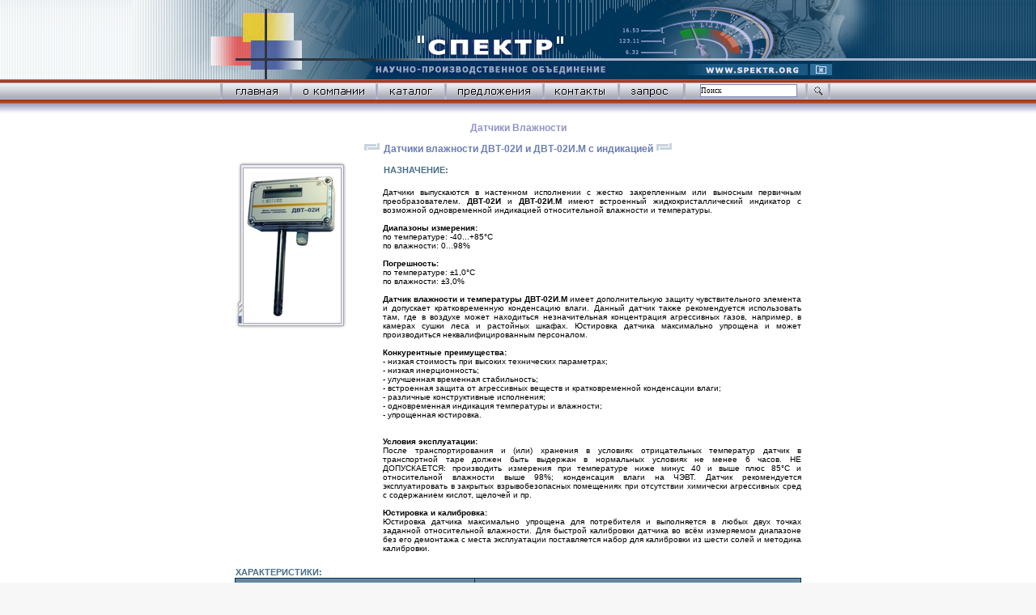

--- FILE ---
content_type: text/html; charset=utf-8
request_url: http://www.spektr.org/relsib/dvt-02i-02im.html
body_size: 26742
content:
<!DOCTYPE HTML PUBLIC "-//W3C//DTD HTML 4.01 Transitional//EN" "http://www.w3.org/TR/html4/loose.dtd">
<HTML xmlns:v="urn:schemas-microsoft-com:vml" xmlns:o="urn:schemas-microsoft-com:office:office">
<HEAD>
<meta http-equiv="X-UA-Compatible" content="IE=EmulateIE7"><!--до тегов, отличных от TITLE и META-->
<meta http-equiv="Content-Language" content="ru" >
<meta http-equiv="Content-Type" content="text/html; charset=utf-8" >
    
    <meta name="keywords" content="Датчики влажности ДВТ-02И и ДВТ-02И.М рэлсиб релсиб двт 02и 02и.м измеритель поставки купить прибор датчик относительной влажности и температуры измерение влажности">
<meta name="description" content="Предлагаем к поставке: Датчики влажности ДВТ-02И и ДВТ-02И.М с индикацией. ДВТ-02И и ДВТ-02И.М имеют встроенный жидкокристаллический индикатор с возможной одновременной индикацией относительной влажности и температуры.">
    
    <meta name="descript" content="НПО &quot;СПЕКТР&quot; осуществляет комплексное снабжение заводов и предприятий приборами КИПа, оборудованием пневматическими и гидравлическими устройствами">
    <meta name="GENERATOR" content="Microsoft FrontPage 12.0">
    <meta name="ProgId" content="FrontPage.Editor.Document">
	<TITLE>Датчики влажности ДВТ-02И и ДВТ-02И.М с индикацией - НПО &quot;СПЕКТР&quot; </TITLE>
    <LINK REL='stylesheet' TYPE='text/css' HREF='../_css/styles.css'>
    <!-- ***************** -->
    <link rel="stylesheet" href="../_css/dropdown_index.css" type="text/css" >
    <script type="text/javascript" src="../_jsc/jquery-latest.min.js"></script>
    <script type="text/javascript" src="../_jsc/load.js"></script> 
    <script type="text/javascript" src="../_jsc/dropdown.js"></script>
    <!-- ***************** -->
<script src="//code.jivosite.com/widget/wXv2RZbUN4" async></script>
</head>
<BODY TOPMARGIN=0 LEFTMARGIN=0 STYLE="background-color:#F7F7F7">

<TABLE BORDER=0 CELLSPACING=0 CELLPADDING=0 WIDTH=100%>
<TR HEIGHT="98">
	<TD>
		<TABLE BORDER=0 CELLSPACING=0 CELLPADDING=0 align=center WIDTH=100% BGCOLOR="#FFFFFF">
		<TR>
			<TD WIDTH=50% valign=top BACKGROUND="../_img/head_leftbg.gif" STYLE="background-position:top right; background-repeat:repeat-x;">
				<TABLE BORDER=0 CELLSPACING=0 CELLPADDING=0 align=right WIDTH=100%>
				<TR HEIGHT=98>
				    <TD BACKGROUND="../_img/head_left.jpg" STYLE="background-repeat:no-repeat; background-position:bottom right; " valign=bottom><A NAME=top><IMG SRC="../_img/spacer.gif"  WIDTH=1 HEIGHT=98></A></TD>
				</TR>
				</TABLE>
			</TD>
			<TD WIDTH=774 valign=top>
				<TABLE BORDER=0 CELLSPACING=0 CELLPADDING=0 align=center>
				<TR HEIGHT=75>
					<TD WIDTH=122 ROWSPAN=2><IMG SRC="../_img/inlogo.jpg" width=122 height=98></TD>
					<TD WIDTH=141 valign=top><IMG SRC="../_img/inhead9.jpg" width=141 height=75></TD>
					<TD WIDTH=249 valign=top BGCOLOR="#00365A"><IMG SRC="../_img/inhead10.gif" width=249 height=75></TD>
					<TD WIDTH=264 valign=top BGCOLOR="#00365A"><IMG SRC="../_img/inhead11.jpg" width=264 height=75></TD>
				</TR>
				<TR HEIGHT=23>
					<TD WIDTH=141 valign=top><IMG SRC="../_img/head12.jpg" width=141 height=23></TD>
					<TD WIDTH=249 valign=top BGCOLOR="#00365A"><IMG SRC="../_img/head13.gif" width=249 height=23></TD>
					<TD WIDTH=264 BGCOLOR="#00365A" align=right>
						<TABLE CELLSPACING=0 CELLPADDING=0>
						<TR>
						    <TD WIDTH=99><IMG SRC="../_img/spektr_left.gif" width=99 height=14></TD>
						    <TD WIDTH=133><A HREF="../index.htm" ><IMG SRC="../_img/spektr_org.gif" width=133 height=14 BORDER=0 ALT='WWW.SPEKTR.ORG - НПО "СПЕКТР"'></A></TD>
						    <TD WIDTH=3><IMG SRC="../_img/spacer.gif" WIDTH=3 HEIGHT=14></TD>
						    <TD WIDTH=27><a HREF="javascript:void(0);" onClick="window.external.AddFavorite('../index.htm'/*tpa=http://www.spektr.org/*/,'НПО &laquo;СПЕКТР&raquo;');"><IMG SRC="../_img/favorites.gif" width=27 height=14 BORDER=0 ALT='НПО "СПЕКТР" - добавить в Избранное'></A></TD>
						</TR>
						</TABLE>
					</TD>
				</TR>
		 		</TABLE>
			</TD>
			<TD WIDTH=50% valign=top BACKGROUND="../_img/inhead_bgright.gif"  STYLE="background-position:top left; background-repeat:repeat-x;">
				<TABLE BORDER=0 CELLSPACING=0 CELLPADDING=0 align=left WIDTH=100%>
				<TR HEIGHT=75>
				    <TD BACKGROUND="../_img/inhead_right.jpg"  STYLE="background-repeat:no-repeat; background-position:top left; " valign=bottom><IMG SRC="../_img/2.gif"   WIDTH=100% HEIGHT=75></TD>
				</TR>
				<TR HEIGHT=23><TD BACKGROUND="../_img/inhead_bgright2.gif"   STYLE="background-repeat:no-repeat; background-position:top left;" valign=bottom><IMG SRC="../_img/spacer.gif"   WIDTH=1 HEIGHT=23></TD></TR>
				</TABLE>
			</TD>
		</TR>
		</TABLE>
	</TD>
</TR>
<TR style="height:26px; background-color:#E8E8F0">
	<TD BACKGROUND="../_img/head14.gif" align=center valign=top colspan="3">
		<TABLE BORDER=0 CELLSPACING=0 CELLPADDING=0 >
		<TR>
			<TD align=center STYLE="padding-top:4px;">
			<TABLE BORDER=0 CELLSPACING=0 CELLPADDING=0>
				<TR>
				    <TD>&nbsp;&nbsp;&nbsp;&nbsp;&nbsp;&nbsp;</TD>
					<TD><!--меню***********************************-->
<div class="floatleft">
<div  class="ddheader-1"><A style="display: block; height:21px"  href="http://www.spektr.org/index.html"><span style="display: none">Главная</span></A></div>
</div>
</TD>

<TD>
<div class="floatleft">
<div class="ddheader-2" id="two-ddheader" onmouseover="ddMenu('two',1)" onmouseout="ddMenu('two',-1)"></div>
<div class="ddcontent-2" id="two-ddcontent" onmouseover="cancelHide('two')" onmouseout="ddMenu('two',-1)">
</div>
</div>
</TD>

<TD>
<div class="floatleft">
<div class="ddheader-3" id="tree-ddheader" onmouseover="ddMenu('tree',1)" onmouseout="ddMenu('tree',-1)"></div>
<div class="ddcontent-3" id="tree-ddcontent" onmouseover="cancelHide('tree')" onmouseout="ddMenu('tree',-1)">
</div>
</div>
</TD>

<TD>
<div class="floatleft">
<div class="ddheader-4" id="four-ddheader" onmouseover="ddMenu('four',1)" onmouseout="ddMenu('four',-1)"></div>
<div class="ddcontent-4" id="four-ddcontent" onmouseover="cancelHide('four')" onmouseout="ddMenu('four',-1)">
</div>
</div>
</TD>

<TD>
<div class="floatleft">
<div class="ddheader-5"><A style="display: block; height:21px" href="http://www.spektr.org/contacts.html"><span style="display: none">Контакты</span></A> </div>
</div>
</TD>

<TD>
<div class="floatleft">
<div class="ddheader-6"><A style="display: block; height:21px" href="http://www.spektr.org/order.html"><span style="display: none">Запрос</span></A></div>
</div>
</TD><!--меню***********************************-->
				    <TD>&nbsp;&nbsp;&nbsp;&nbsp;&nbsp;&nbsp;</TD>
				</TR>
				</TABLE>	
   			</TD>
	  		<TD align=left STYLE="padding-top:4px;">
	         	<TABLE BORDER=0 CELLSPACING=0 CELLPADDING=0>
   				<FORM NAME='search' action='../search.php' METHOD=post STYLE="margin:0px;">
				<TR>
				    <TD WIDTH=130><INPUT style=" padding:0px; width:118px; height:14px" CLASS='search1' NAME='str' TYPE='text' SIZE=24 VALUE='Поиск' onClick="javascript:this.value='';"></TD>
				    <TD WIDTH=3><IMG alt="" SRC="../_img/sep.gif" WIDTH=3 HEIGHT=21></TD>
				    <TD WIDTH=21><INPUT TYPE='image' SRC="../_img/searchbutton.gif" style="width:25px; height:21px" name=enter ALT="Искать" TITLE="Искать"></TD>
				    <TD WIDTH=3><IMG alt="" SRC="../_img/sep.gif" WIDTH=3 HEIGHT=21></TD>
				</TR>
				</FORM>
				</TABLE>
			</TD>
		</TR>
		</TABLE>
	</TD>
</TR>
<TR HEIGHT=17>
	<TD BACKGROUND="../_img/head15.gif" >&nbsp;</TD>
</TR>
</TABLE>
<TABLE CELLSPACING=0 CELLPADDING=0 WIDTH=100% HEIGHT=75%>
<TR>
	<TD BGCOLOR=white valign=top align=center>
	    <TABLE CELLSPACING=0 CELLPADDING=0 WIDTH=700>
	    <TR>
	        <TD BGCOLOR=white valign=top CLASS=maincontent>
<!-- ОСНОВНОЙ ТЕКСТ СТРАНИЦЫ -->
	            <p CLASS=pribor>Датчики Влажности</p>
	            <H1><IMG SRC="../_img/marker.gif" width=22 height=13> Датчики влажности ДВТ-02И и ДВТ-02И.М с индикацией <IMG SRC="../_img/marker.gif" width=22 height=13></H1>
	            <TABLE WIDTH=100% BORDER=0>
	            <TR>
	            	<TD valign=top WIDTH=179 height="136">
	                    <TABLE CELLSPACING=0 CELLPADDING=0 BORDER=0>
	                    <TR>
	                        <TD WIDTH=11><IMG SRC="../_img/table1.gif" width=11 height=9></TD>
	                        <TD BACKGROUND="../_img/table3.gif" ><IMG SRC="../_img/spacer.gif" WIDTH=100% HEIGHT=9></TD>
	                        <TD WIDTH=8><IMG SRC="../_img/table2.gif" width=8 height=9></TD>
	                    </TR>
	                    <TR>
	                        <TD WIDTH=11 BACKGROUND="../_img/table4.gif" valign=bottom><IMG SRC="../_img/table5.gif" width=11 height=29></TD>
<!-- КАРТИНКА (вместо /_img/inlogo.jpg прописать нужную (указать размеры тоже)) -->
	                        <TD BACKGROUND="../_img/table6.gif" >
							<IMG SRC="dvt-02i-02im.jpg" width=120 height=191 alt="Датчики влажности ДВТ-02И и ДВТ-02И.М с индикацией"></TD>
<!-- КОНЕЦ КАРТИНКА -->
	                        <TD WIDTH=8 BACKGROUND="../_img/table6.gif"><IMG SRC="../_img/spacer.gif" WIDTH=8 HEIGHT=9></TD>
	                    </TR>
	                    <TR>
	                        <TD WIDTH=11><IMG SRC="../_img/table7.gif" width=11 height=9></TD>
	                        <TD BACKGROUND="../_img/table9.gif" ><IMG SRC="../_img/spacer.gif" WIDTH=100% HEIGHT=9></TD>
	                        <TD WIDTH=8><IMG SRC="../_img/table8.gif" width=8 height=9></TD>
	                    </TR>
	                    </TABLE>
	                </TD>
	                <TD valign="top" WIDTH=517 height="136">
                	    <H3 CLASS=head align="left">НАЗНАЧЕНИЕ:</H3>
                	    <p><br>
                	    Датчики выпускаются в настенном исполнении с жестко закрепленным или выносным первичным преобразователем.
						<strong>ДВТ-02И</strong> и <strong>ДВТ-02И.М</strong> имеют встроенный жидкокристаллический индикатор с возможной одновременной 
						индикацией относительной влажности и температуры.<br><br>
						<strong>Диапазоны измерения:</strong><br>
								по температуре: -40...+85°С<br>
								по влажности: 0...98%<br><br>
						<strong>Погрешность:</strong><br>
						по температуре: ±1,0°С<br>
						по влажности: ±3,0%<br><br>	
						<strong>Датчик влажности и температуры  ДВТ-02И.М</strong> имеет дополнительную защиту чувствительного 
						элемента и допускает кратковременную конденсацию влаги. Данный датчик также рекомендуется 
						использовать там, где в воздухе может находиться незначительная концентрация агрессивных газов, 
						например, в камерах сушки леса и растойных шкафах.
						Юстировка датчика максимально упрощена и может производиться неквалифицированным персоналом.
						<br><br>
						<b>Конкурентные преимущества:</b><br>
								- низкая стоимость при высоких технических параметрах;<br>
								- низкая инерционность;<br>
								- улучшенная временная стабильность;<br>
								- встроенная защита от агрессивных веществ и кратковременной конденсации  влаги;<br>
								- различные конструктивные исполнения;<br>
								- одновременная индикация температуры и влажности;<br>
								- упрощенная юстировка.<br>
						<br><br>		
						<b>Условия эксплуатации:</b><br>
						После транспортирования и (или) хранения в условиях отрицательных температур датчик в 
						транспортной таре должен быть выдержан в нормальных условиях  не менее  6 часов.  
						НЕ ДОПУСКАЕТСЯ: производить измерения  при температуре ниже минус 40 и  выше плюс 85°С и 
						относительной  влажности выше 98%; конденсация влаги на ЧЭВТ. 
						Датчик рекомендуется эксплуатировать в закрытых взрывобезопасных помещениях при отсутствии 
						химически агрессивных сред с содержанием кислот, щелочей и пр.
						<br><br>		
						<b>Юстировка и калибровка:</b><br>
							
						Юстировка датчика максимально упрощена для потребителя и выполняется в любых 
						двух точках заданной относительной влажности.
						Для быстрой калибровки датчика во всём измеряемом диапазоне без его демонтажа с 
						места эксплуатации поставляется набор для калибровки из шести солей и методика калибровки.      
						</p>
                
<!-- КОНЕЦ НАЗНАЧЕНИЕ -->

	                </TD>
	            </TR>
	            <TR>
                    <TD COLSPAN=2 STYLE="padding-top: 10px" width="700">
	                    <H3 CLASS=head>ХАРАКТЕРИСТИКИ:</H3>
<!-- ТАБЛИЦА С ХАРАКТЕРИСТИКАМИ -->
	                    <TABLE WIDTH=700 CELLSPACING=0 CELLPADDING=0 BORDER=1 bordercolor=#00365A STYLE="border-collapse: collapse; border: 1px solid #00365A; padding: 5px">
	                    <TR>
	                        <TH WIDTH=294  CLASS=param>Наименование
                              параметра</TH>
	                        <TH CLASS=param width="406" align="center">Датчики влажности ДВТ-02И и ДВТ-02И.М с индикацией</TH>
	                    </TR>
	                    <TR>
	                        <TD CLASS=param WIDTH="294">Диапазон напряжения 
							питания</TD>
	                        <TD CLASS=param2 width="406" align="center">	
							12...36 В</TD>
	                    </TR>
	                    <TR>
	                        <TD CLASS=param WIDTH="294">
							Количество унифицированных токовых выходов&nbsp; 4-20 мА</TD>
	                        <TD CLASS=param2 width="406" align="center">2</TD>
	                    </TR>
	                    <TR>
	                        <TD CLASS=param WIDTH="294">Диапазон преобразования сигнала по температуре:<br>
											4 мА<br>
											20 мА<br>

							</TD>
	                        <TD CLASS=param2 width="406" align="center"><br><br>
	                        -40°С<br> 
	                        +85°С</TD>
	                    </TR>
	                    <TR>
	                        <TD CLASS=param WIDTH="294">
							Диапазон преобразования сигнала по отн.влажности:<br>
							4 мА<br>
							20 мА</TD>
	                        <TD CLASS=param2 width="406" align="center"><br><br>
	                        0%<br>
							100%
	                        </TD>
	                    </TR>
	                    <TR>
	                        <TD CLASS=param WIDTH="294">
							Рабочий диапазон измерения относительной влажности</TD>
	                        <TD CLASS=param2 width="406" align="center">0 до 98%</TD>
	                    </TR>
	                    <TR>
	                        <TD CLASS=param WIDTH="294">
							Погрешность преобразования относительной влажности</TD>
	                        <TD CLASS=param2 width="406" align="center">не более ±3,0%</TD>
	                    </TR>
	                    <TR>
	                        <TD CLASS=param WIDTH="294">Рабочий диапазон измерения температуры</TD>
	                        <TD CLASS=param2 width="406" align="center">-40...+85°С</TD>
	                    </TR>
	                    <TR>
	                        <TD CLASS=param WIDTH="294">
							Погрешность преобразования температуры</TD>
	                        <TD CLASS=param2 width="406" align="center">не 
							более ±1,0°С</TD>
	                    </TR>
	                    <TR>
	                        <TD CLASS=param WIDTH="294">
							Постоянная времени измерения относительной 
							влажности и температуры, при скорости потока воздуха 
							3 м/с</TD>
	                        <TD CLASS=param2 width="406" align="center">2 мин</TD>
	                    </TR>
	                    <TR>
	                        <TD CLASS=param WIDTH="294">
							Рабочий диапазон&nbsp; эксплуатации электронного блока 
							датчика</TD>
	                        <TD CLASS=param2 width="406" align="center">
							-20...+55 °С</TD>
	                    </TR>
	                    <TR>
	                        <TD CLASS=param WIDTH="294">
							Максимальное сопротивление нагрузки</TD>
	                        <TD CLASS=param2 width="406" align="center">1,0 кОм</TD>
	                    </TR>
	                    <TR>
	                        <TD CLASS=param WIDTH="294">
							Потребляемая мощность </TD>
	                        <TD CLASS=param2 width="406" align="center">не 
							более 0,025 ВА</TD>
	                    </TR>
	                    <TR>
	                        <TD CLASS=param WIDTH="294">
							Средняя наработка на отказ</TD>
	                        <TD CLASS=param2 width="406" align="center">не менее 
							20000 ч</TD>
	                    </TR>
	                    <TR>
	                        <TD CLASS=param WIDTH="294">Средний срок службы</TD>
	                        <TD CLASS=param2 width="406" align="center">3 года</TD>
	                    </TR>
	                    <TR>
	                        <TD CLASS=param WIDTH="294">Масса датчика</TD>
	                        <TD CLASS=param2 width="406" align="center">не более 0,24 кг</TD>
	                    </TR>
	                    </TABLE>
	                    <p><u>Пример записи датчика при заказе:</u><br>
						 «Датчик относительной влажности и температуры ДВТ–02 для использования в агрессивных средах, с выносным чувствительным элементом, длиной зонда 120 мм и длиной присоединительного кабеля 8,0 м. 
						 ДВТ–02И.М–Н2–120–8»</p>
	                 </TD>
                </TR>
                <TR>
                    <TD COLSPAN=2>
                    	&nbsp;<CENTER><B>Телефоны отдела продаж:<br>+7 (8635) 22-76-49, +7 (499) 638-20-16</B></CENTER>
                    </TD>
	            </TR>
                <TR>
                    <TD COLSPAN=2>
                    	<BR>
                    	<CENTER><IMG SRC="../_img/back.gif"   width=12 height=9 STYLE="margin-bottom:-1px;"> <A HREF="javascript:history.back();" CLASS=backtop>назад</A>&nbsp;&nbsp;&nbsp;&nbsp;&nbsp;<IMG SRC="../_img/top.gif"   width=11 height=12 STYLE="margin-bottom:-2px;"> <A HREF="#top" CLASS=backtop>вверх</A></CENTER>
                    </TD>
	            </TR>
	            </TABLE>

<!-- КОНЕЦ ОСНОВНОГО ТЕКСТА -->
	        </TD>
	    </TR>
	    </TABLE>
	</TD>
</TR>
<TR HEIGHT=15>
	<TD align=center STYLE="font-size:9px;" BGCOLOR=white>
		<A HREF="../index.html"   CLASS=smenu>главная</A>
		&nbsp;<IMG SRC="../_img/separator.gif"   width=3 height=8 STYLE="margin-bottom:-1px;">&nbsp;
		<A HREF="../about.html"   CLASS=smenu>о компании</A>
		&nbsp;<IMG SRC="../_img/separator.gif"   width=3 height=8 STYLE="margin-bottom:-1px;">&nbsp;
		<A HREF="../catalog.html"   CLASS=smenu>каталог</A>
		&nbsp;<IMG SRC="../_img/separator.gif"   width=3 height=8 STYLE="margin-bottom:-1px;">&nbsp;
		<A HREF="../predl.html"   CLASS=smenu>предложения</A>
		&nbsp;<IMG SRC="../_img/separator.gif"   width=3 height=8 STYLE="margin-bottom:-1px;">&nbsp;
		<A HREF="../contacts.html"   CLASS=smenu>контакты</A>
		&nbsp;<IMG SRC="../_img/separator.gif"   width=3 height=8 STYLE="margin-bottom:-1px;">&nbsp;
        <A HREF="../order.html"   CLASS=smenu>запрос</A>

	</TD>
</TR>
<TR HEIGHT=4>
	<TD BACKGROUND="../_img/bottom.gif"  STYLE="background-repeat:repeat-x;"><IMG SRC="../_img/spacer.gif"  WIDTH=1 HEIGHT=4></TD>
</TR>
<TR HEIGHT=35>
	<TD BGCOLOR="#F7F7F7" align=center>
		<TABLE WIDTH=100%>
        <tr>
	<TD BGCOLOR="#F7F7F7" align=center>
		<TABLE WIDTH=100%>
		<TR>
<!-- СЧЕТЧИК 1 inetlog.ru -->
			<TD style="width:33%" align=left><script language="javascript">
i=Math.random();w=screen.width;h=screen.height;
clr=screen.colorDepth;
if(navigator.cookieEnabled) ck = "Y"; else ck = "N";
document.write('<a href="http://inetlog.ru/" target="_top"><img width=88 height=31 src="http://inetlog.ru/counter/?i='+i+'&cid=48&r='+escape(document.referrer)+'&sid=20804&ck='+ck+'&res='+w+'x'+h+'&clr='+clr+'&pg='+escape(window.location.href)+'" alt="InetLog.ru - статистика сайта" border=0></a>')
</script><a href="http://inetlog.ru" title="статистика"><img border=0 width=1 height=1 src="http://inetlog.ru/img/del.gif" alt="статистика"></a>
        </TD>
<!-- /СЧЕТЧИК 1 inetlog.ru -->
			<TD style="width:33%" align=center>
				<DIV STYLE="color:#807E7E; font-size:9px;">Copyright © 2005-2012 НПО 
					&quot;СПЕКТР&quot;. All rights reserved.</DIV>
			</TD>
<!-- СЧЕТЧИК 2 -->
<!-- 24log -->
<TD style="width:33%" align=right>
<script type='text/javascript' language='javascript'>
r=escape(document.referrer); u=escape(document.URL);
s=(typeof(screen)=='undefined')?'':screen.width+'x'+screen.height+'x'+(screen.colorDepth?screen.colorDepth:screen.pixelDepth);
</script>
<table cellpadding="0" cellspacing="0" border="0" width="88" height="31" style="line-height:0;width:88px;"><tr style="height:10px;">
<td style="padding:0;width:38px;height:10px;"><a href="http://www.24log.de" target="_blank"><img src="http://counter.24log.ru/buttons/24/bg24-8_1.gif" width="38" height="10" border="0" alt="Besucherzahler" title="Besucherzahler " style="margin:0;padding:0;" /></a></td>
<td style="padding:0;width:50px;height:10px;"><a href="http://www.1russianbrides.com" target="_blank"><img src="http://counter.24log.ru/buttons/24/bg24-8_3.gif" width="50" height="10" border="0" alt="russian bride" style="margin:0;padding:0;"></a></td></tr>
<tr style="height:21px;"><td style="padding:0;width:38px;height:21px"><a href="http://www.24log.ru" target="_blank"><img src="http://counter.24log.ru/buttons/24/bg24-8_2.gif" width="38" height="21" alt="счетчик посещений" title="счетчик посещений" border="0" style="margin:0;padding:0;" /></a></td>
<script type='text/javascript' language='javascript'>
document.write('<td style="padding:0px;width:50px;height:21px;"><a href="http://www.24log.ru/rating/rating.php?c=14" target="_blank"><img border="0" width="50" height="21" src="http://counter.24log.ru/counter?id=78167&t=24&st=8&r='+r+'&s='+s+'&u='+u+'&rnd='+Math.random()+'" alt="Рейтинг: Товары, услуги" title="Показано число просмотров всего и за сегодня" style="margin:0;padding:0;" /></a></td>');
</script></tr></table><NOSCRIPT><a href="http://www.russianwoman.ca">ukraine women</a></NOSCRIPT>
<!-- Yandex.Metrika counter -->
<div style="display:none;"><script type="text/javascript">
(function(w, c) {
    (w[c] = w[c] || []).push(function() {
        try {
            w.yaCounter9631846 = new Ya.Metrika({id:9631846, enableAll: true});
        }
        catch(e) { }
    });
})(window, "yandex_metrika_callbacks");
</script></div>
<script src="http://mc.yandex.ru/metrika/watch.js" type="text/javascript" defer="defer"></script>
<noscript><div><img src="http://mc.yandex.ru/watch/9631846" style="position:absolute; left:-9999px;" alt="" /></div></noscript>
<!-- /Yandex.Metrika counter -->
        </TD>
<!-- /СЧЕТЧИК 2 -->
		</TR>
		</TABLE>
	</TD>
        </tr>
		<TR>
<!-- СЧЕТЧИК 1 --><!-- /СЧЕТЧИК 1 --><!-- СЧЕТЧИК 2 --><!-- /СЧЕТЧИК 2 -->
		</TR>
		</TABLE>
	</TD>
</TR>
</TABLE>

</BODY>
</HTML>

--- FILE ---
content_type: text/css
request_url: http://www.spektr.org/_css/styles.css
body_size: 6966
content:
BODY
{
	margin: 0px;
	font-family: Verdana, Arial;
	color: #000000;
	background-color: #FFFFFF;
	font-size:11px;
}
TD
{
	margin: 0px;
	font-size:10px;
}

P{
	margin:0px;
	text-indent: 20px;
	margin-top:5px;
	text-align:justify;
}

P.p{
	margin-top:0px;
}

a, img { outline: none; }

TH
{
	margin: 0px;
	font-size:11px;
	font-weight:bold;
	color:white;
	background-color:#69879C;
	text-align:center;
}

.param {
	border: 1px solid #00365A;  border-collapse: collapse; padding:5px;

}

.param2 {
	border: 1px solid #00365A;  border-collapse: collapse; padding:5px;
	text-align:center;

}

.contacts {
	font-family: Verdana, Arial;
	font-size:9px;
	color:#575656;
}

.maincontent {
	font-family: Verdana, Arial;
	font-size:11px;
	color:black;
	
	padding-top:0px;
	text-align:justify;
}

.tdnews {
	font-family: Verdana, Arial;
	text-align:justify;
	font-size:11px;
	color:#575656;
}

.tdnews A {	text-decoration: underline; font-weight:normal; color: #6A7EB3; }
.tdnews A:hover { text-decoration: underline; font-weight:normal; color: #9EB0E0; }
.tdnews A:visited {	text-decoration: underline;	font-weight:normal; color: #6A7EB3; }
.tdnews A:visited:hover { text-decoration: underline; font-weight:normal; color: #9EB0E0; }

.date {
	width:180px;
	text-align:right;
	font-family: Verdana, Arial;
	font-weight:bold;
	font-size:9px;
	color:#EE714D;
}
.leftimg {
    float:left; /* Выравнивание по левому краю */
    margin: 7px 7px 7px 0; /* Отступы вокруг картинки */
   }
.rightimg  {
    float: right; /* Выравнивание по правому краю  */ 
    margin: 7px 0 7px 7px; /* Отступы вокруг картинки */
   }
IMG
{
	border: 0px;
}
H1
{
	font-size: 12px;
	color: #6A7EB3;
	font-weight: bold;
	margin-top: 10px;
	margin-bottom: 5px;
	text-align:center;
}


H1.pribor
{
	font-size: 12px;
	color: #9393C4;
	font-weight: bold;
	margin-top: 10px;
	margin-bottom: 5px;
	
	
}

p.pribor
{
	text-indent:0px;
	font-size: 12px;
	color: #9393C4;
	font-weight: bold;
	margin-top: 10px;
	margin-bottom: 5px;
	text-align:center;
			
}

H2
{
	font-size: 11px;
	color: #6A7EB3;
	font-weight: bold;
	margin: 1px;
}
H3.contacts
{
	font-size: 11px;
	font-weight:bold;
   	color: #6A7EB3;
	margin: 1px;
	padding-bottom:5px;
}

H3.head{
	color: #496E88;
	font-size: 11px;
	font-weight:bold;
	margin:1px;
	margin-top: 5px;
}

LI
{
	font-size: 11px;
	color: #0A3C50;
	font-weight: normal;
	text-decoration: none;
}

.search1
{
	border-width: 1px;
	border-color: #8686B1;
	border-style: solid;
	font-size: 9px;
	font-family: verdana;
	scrollbar-face-color: #FFFFFF;
	scrollbar-highlight-color: #FFFFFF;
	scrollbar-shadow-color: #8686B1;
	scrollbar-3dlight-color: #8686B1;
	scrollbar-arrow-color: #8686B1;
	scrollbar-darkshadow-color: #FFFFFF;
	width:120px;
	height:16px;
}

.inp
{
	border-width: 1px;
	border-color: #00365A;
	border-style: solid;
	background-color:#69879C;
	font-size: 9px;
	color:white;
	font-family: verdana;
	width:120px;
	height:16px;
}


.inp2
{
	border-width: 1px;
	border-color: #00365A;
	border-style: solid;
	background-color:#FFFFFF;
	font-size: 10px;
	color:black;
	font-family: verdana;
	width:300px;
	height:16px;
}

.menuout {
	background-color:#E8E8F0;
	color:#C3C3CB;
}

.menuover {
	background-color:#C3C3CB;
	color:#C3C3CB;
}

.dbluetext {
	margin-top:1px; 
	margin-bottom:2px; 
	color:navy
	text-align:justify
/*синий текст на индекс.хтмл с кип.спектр.*/
}

A {	text-decoration: underline; color: #6A7EB3; }
A:hover { text-decoration: underline; color: #9EB0E0; }
A:visited {	text-decoration: underline;	color: #6A7EB3; }
A:visited:hover { text-decoration: underline; color: #9EB0E0; }

A.backtop { font-size: 12px; font-weight:bold; color: #5568A4; text-decoration: underline; }

A.news { font-size: 10px; font-weight:bold; color: #F0D6CF; text-decoration: underline; }
A:visited.news { font-size: 10px; font-weight:bold; color: #F0D6CF; text-decoration: underline; }
A:hover.news   { font-size: 10px; font-weight:bold; color: #FEEBE6; text-decoration: underline; }
A:visited:hover.news { font-size: 10px; font-weight:bold; color: #FEEBE6; text-decoration: underline; }

A.menu { 
	font-size: 10px; color: #4B4949; text-decoration: none;
	display:block; /*чтобы ссылки были в меню на всю ширину*/
	line-height:20px;/*для того чтобы текст ссылки был посередине блока и на всю высоту блока была ссылка*/
	padding-left:5px;/*отступ слева*/ 
}
A:visited.menu { font-size: 10px; color: #4B4949; text-decoration: none; }
A:hover.menu { font-size: 10px; color: #4B4949; text-decoration: underline; }
A:visited:hover.menu { font-size: 10px; color: #4B4949; text-decoration: underline; }

A.ifrigate { text-decoration: underline; color: #6A7EB3; }
A:hover.ifrigate { text-decoration: underline; color: #9EB0E0; }
A:visited.ifrigate { text-decoration: underline; color: #6A7EB3; }
A:visited:hover.ifrigate { text-decoration: underline; color: #9EB0E0; }

A.smenu { font-size: 9px; text-decoration: none; color: black; }
A:hover.smenu { font-size: 9px; text-decoration: none; color: #6D6D6D; }
A:visited.smenu { font-size: 9px; text-decoration: none; color: black; }
A:visited:hover.smenu { font-size: 9px; text-decoration: none; color: #6D6D6D; }

A.catmenu { font-size: 12px; color: #01345C; text-decoration: underline; }
A:visited.catmenu { font-size: 12px; color: #01345C; text-decoration: underline; }
A:hover.catmenu   { font-size: 12px; color: #01345C; text-decoration: underline; }
A:visited:hover.catmenu { font-size: 12px; color: #01345C; text-decoration: underline; }

A.catmenu2 { font-size: 11px; color: #4D7087; text-decoration: underline; }
A:visited.catmenu2 { font-size: 11px; color: #4D7087; text-decoration: underline; }
A:hover.catmenu2   { font-size: 11px; color: #4D7087; text-decoration: underline; }
A:visited:hover.catmenu2 { font-size: 11px; color: #4D7087; text-decoration: underline; }

.img {
	float: left; text-indent:3px; padding-left: 10px; padding-right: 10px; padding-top:0px; padding-bottom:10px;
}
.con {
	font-family: Times New Roman, Arial;
	font-size:15px;
	color:#000000;
}
img.cite { /* Абзац с классом cite */
   width:100%;
   height:100%;
}

#blink 
{ 
-webkit-animation: blink 2s linear infinite; 
animation: blink 2s linear infinite; 
}  
@-webkit-keyframes blink { 50% { color: rgb(34, 34, 34); } 51% { color: rgba(34, 34, 34, 0); } 100% { color: rgba(34, 34, 34, 0); } } @keyframes blink { 50% { color: rgb(34, 34, 34); } 51% { color: rgba(34, 34, 34, 0); } 100% { color: rgba(34, 34, 34, 0); } }

--- FILE ---
content_type: text/css
request_url: http://www.spektr.org/_css/dropdown_index.css
body_size: 2759
content:
.floatleft {float:left; padding-right:0px; margin:0px;}

/*---------------------------------------------------------------*/
.ddheader-1 {width:88px; height:21px; border:0px; padding:0px; margin-top:0px; cursor:pointer; background:url(../_img/menu1.png) no-repeat;}
.ddheader-1:hover {background:url(../_img/menu1.png) 0 -21px no-repeat;}

.ddheader-2 {width:106px; height:21px; border:0px; padding:0px; margin-top:0px; cursor:pointer; background:url(../_img/menu2.png) no-repeat;}
.ddheader-2:hover {background:url(../_img/menu2.png) 0 -21px no-repeat;}

.ddheader-3 {width:85px; height:21px; border:0px; padding:0px; margin-top:0px; cursor:pointer; background:url(../_img/menu3.png) no-repeat;}
.ddheader-3:hover {background:url(../_img/menu3.png) 0 -21px no-repeat;}

.ddheader-4 {width:121px; height:21px; border:0px; padding:0px; margin-top:0px; cursor:pointer; background:url(../_img/menu4.png) no-repeat;}
.ddheader-4:hover {background:url(../_img/menu4.png) 0 -21px no-repeat;}

.ddheader-5 {width:93px; height:21px; border:0px; padding:0px; margin-top:0px; cursor:pointer; background:url(../_img/menu5.png) no-repeat;}
.ddheader-5:hover {background:url(../_img/menu5.png) 0 -21px no-repeat;}


.ddheader-6 {width:82px; height:21px; border:0px; padding:0px; margin-top:0px; cursor:pointer; background:url(../_img/menu6.png) no-repeat;}
.ddheader-6:hover {background:url(../_img/menu6.png) 0 -21px no-repeat;}
/*---------------------------------------------------------------*/

.underline {border-bottom:1px solid #9DB1B9;}

.ddcontent-2 {position:absolute; overflow:hidden; width:107px; display:none; background:#fff; z-index:200;}
.ddinner-2 {width:105px; border:1px solid black; border-top:none;}
.ddinner-2 ul {display:block; list-style:none; margin:0; padding:0; background:#E8E8F0;}
.ddinner-2 li {margin:0; padding:0px; height:20px; cursor:pointer; text-align:left;}
.ddinner-2 li:hover {background:#C3C3CB;}

.ddcontent-3 {position:absolute; overflow:hidden; width:300px; display:none; background:#fff; z-index:200;}
.ddinner-3 {width:298px; border:1px solid black; border-top:none;}
.ddinner-3 ul {display:block; list-style:none; margin:0; padding:0; background:#E8E8F0;}
.ddinner-3 li {margin:0; padding:0px; height:20px; cursor:pointer; text-align:left;}
.ddinner-3 li:hover {background:#C3C3CB;}

.ddcontent-4 {position:absolute; overflow:hidden; width:296px; display:none; background:#fff; z-index:200;}
.ddinner-4 {width:294px; border:1px solid black; border-top:none;}
.ddinner-4 ul {display:block; list-style:none; margin:0; padding:0; background:#E8E8F0;}
.ddinner-4 li {margin:0; padding:0px; height:20px; cursor:pointer; text-align:left;}
.ddinner-4 li:hover {background:#C3C3CB;}





--- FILE ---
content_type: text/javascript
request_url: http://www.spektr.org/_jsc/dropdown.js
body_size: 1986
content:
var DDSPEED = 7;
var DDTIMER = 15;

// main function to handle the mouse events //
function ddMenu(id,dir) {
  var head = document.getElementById(id + '-ddheader');
  var cont = document.getElementById(id + '-ddcontent');
  clearInterval(cont.timer);
  if(dir == 1) {
    clearTimeout(head.timer);
    if(cont.maxh && cont.maxh <= cont.offsetHeight) {
      return;
    } else if(!cont.maxh) {
      cont.style.display = 'block';
      cont.style.height = 'auto';
      cont.maxh = cont.offsetHeight;
      cont.style.height = '0px';
    }
    cont.timer = setInterval("ddSlide('" + id + "-ddcontent', 1)", DDTIMER);
  } else {
    head.timer = setTimeout('ddCollapse(\'' + id + '-ddcontent\')', 50);
  }
}

// collapse the menu //
function ddCollapse(id) {
  var cont = document.getElementById(id);
  cont.timer = setInterval("ddSlide('" + id + "', -1)", DDTIMER);
}

// cancel the collapse if a user rolls over the dropdown content //
function cancelHide(id) {
  var head = document.getElementById(id + '-ddheader');
  var cont = document.getElementById(id + '-ddcontent');
  clearTimeout(head.timer);
  clearInterval(cont.timer);
  if(cont.offsetHeight < cont.maxh) {
    cont.timer = setInterval("ddSlide('" + id + "-ddcontent', 1)", DDTIMER);
  }
}

// incrementally expand/contract the dropdown and change the opacity //
function ddSlide(id,dir) {
  var cont = document.getElementById(id);
  var currheight = cont.offsetHeight;
  var dist;
  if(dir == 1) {
    dist = (Math.round((cont.maxh - currheight) / DDSPEED));
  } else {
    dist = (Math.round(currheight / DDSPEED));
  }
  if(dist <= 1) {
    dist = 1;
  }
  cont.style.height = currheight + (dist * dir) + 'px';
  cont.style.opacity = currheight / cont.maxh;
  cont.style.filter = 'alpha(opacity=' + (currheight * 100 / cont.maxh) + ')';
  if((currheight < 2 && dir != 1) || (currheight > (cont.maxh - 2) && dir == 1)) {
    clearInterval(cont.timer);
  }
}

--- FILE ---
content_type: text/javascript
request_url: http://www.spektr.org/_jsc/load.js
body_size: 3708
content:
$(document).ready(function(){
	$("#two-ddcontent").append('<div class="ddinner-2">'
	+'<ul>'
	+'<li class="underline"><a class="menu" href="http://www.spektr.org/news.html">Новости</a></li>'
	+'<li class="underline"><a class="menu" href="http://www.spektr.org/about.html">О компании</a></li>'
                +'<li class="underline"><a class="menu" href="http://www.spektr.org/partners.html">Наши партнеры</a></li>'
		+'<li class="underline"><a class="menu" href="http://www.spektr.org/customers.html">Наши заказчики</a></li>'
                +'<li><a class="menu" href="http://www.spektr.org/wanted.html">Наши вакансии</a></li>'
	+'</ul>'
	+'</div>');
	
	$("#tree-ddcontent").append('<div class="ddinner-3">'
	+'<ul>'
	+'<li class="underline"><a class="menu" href="http://www.spektr.org/predl.html">Каталог поставляемых приборов и оборудования</a></li>'
	+'<li class="underline"><a class="menu" href="http://www.kip.spektr.org/index.html">Каталог контрольно-измерительных приборов</a></li>'
	+'<li class="underline"><a class="menu" href="http://www.spektr.org/rock_catalog.html">Каталог горно-шахтного оборудования</a></li>'
	+'<li><a class="menu" href="http://www.spektr.org/truboprovod.html">Каталог трубопроводной арматуры</a></li>'
	+'</ul>'
	+'</div>');
	
	$("#four-ddcontent").append('<div class="ddinner-4">'
      +'<ul>'
        +'<li class="underline"><a class="menu" href="http://www.spektr.org/price.html">Прайс-лист на поставляемые приборы</a></li>'
        +'<li class="underline"><a class="menu" href="http://www.spektr.org/goszakaz.html">Работа в системе ГОСЗАКАЗОВ</a></li>'
        +'<li class="underline"><a class="menu" href="http://www.spektr.org/aktiv.html">Приборы контроля состояния турбоагрегатов</a></li>'
         +'<li class="underline"><a class="menu" href="http://www.spektr.org/relsib.html">Приборы Рэлсиб</a></li>'
		 +'<li class="underline"><a class="menu" href="http://www.spektr.org/vektor.html">Оборудование  «ВЕКТОР-ПМ»</a></li>'
        +'<li class="underline"><a class="menu" href="http://www.spektr.org/sydov.html">Судовое оборудование</a></li>' 	
        +'<li class="underline"><a class="menu" href="http://www.spektr.org/kondukt.html">Газоанализаторы, кондуктометры</a></li>'
        +'<li class="underline"><a class="menu" href="http://www.spektr.org/provod.html">Провода термокомпенсационные</a></li>'
        +'<li class="underline"><a class="menu" href="http://www.spektr.org/vzep.html">Измерительные преобразователи</a></li>'
        +'<li class="underline"><a class="menu" href="http://www.spektr.org/pnevmo.html">Пневмоаппаратура</a></li>'
        +'<li class="underline"><a class="menu" href="http://www.spektr.org/khark.html">Механизмы, приводы, реле</a></li>'
        +'<li class="underline"><a class="menu" href="http://www.spektr.org/vet1.html">Ветеринарное оборудование</a></li>'
		+'<li class="underline"><a class="menu" href="http://www.spektr.org/minives.html">Безмены и мини-весы</a></li>'
		+'<li class="underline"><a class="menu" href="http://www.spektr.org/logger.html">Логгеры (регистраторы) температуры и влажности</a></li>'
      +'</ul>'
      +'</div>');
	
});